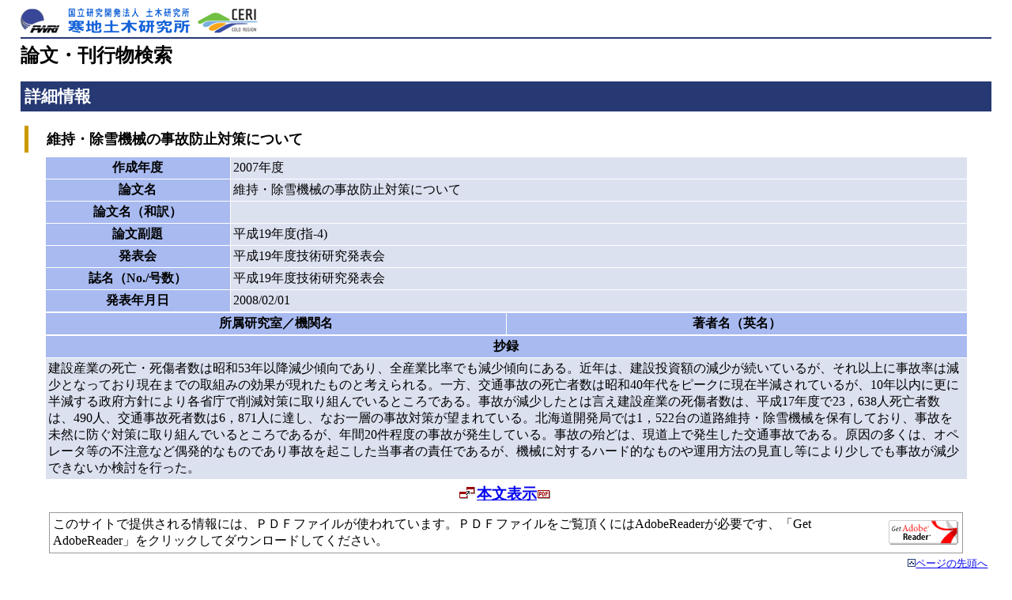

--- FILE ---
content_type: text/html; charset=UTF-8
request_url: https://thesis.ceri.go.jp/db/documents/public_detail/26917
body_size: 5151
content:

<html>
<head>
<meta http-equiv="Content-Language" content="ja">
<meta http-equiv="Content-Type" content="text/html; charset=utf-8">
<title>維持・除雪機械の事故防止対策について-論文・刊行物検索－寒地土木研究所</title>
<link rel="stylesheet" type="text/css" href="https://thesis.ceri.go.jp/db/css/ceri.css">

<!-- Google tag (gtag.js) -->
<script async src="https://www.googletagmanager.com/gtag/js?id=G-SXRBDQ1D33"></script>
<script>
  window.dataLayer = window.dataLayer || [];
  function gtag(){dataLayer.push(arguments);}
  gtag('js', new Date());

  gtag('config', 'G-SXRBDQ1D33');
</script>

</head>
<body>
<div class="head">
<a name="top"><img border="0" src="https://thesis.ceri.go.jp/db/img/ceri_title.png" style="margin: 5px 0 5px 0;" alt="国立研究開発法人土木研究所　寒地土木研究所"></a>
</div>
<h1>論文・刊行物検索</h1>
<h2>詳細情報</h2>

 <h3>　維持・除雪機械の事故防止対策について</h3>

<div>
<center>
<table border="0" cellpadding="3" cellspacing="1" width="95%">
<tr>
	<th class="tbcol1" width="20%">作成年度</th>
	<td class="tbcol2" width="80%">2007年度</td>
</tr>
<tr>
	<th class="tbcol1" width="20%">論文名</th>
	<td class="tbcol2" width="80%">維持・除雪機械の事故防止対策について</td>
</tr>
<tr>
	<th class="tbcol1" width="20%">論文名（和訳）</th>
	<td class="tbcol2" width="80%"></td>
</tr>
<tr>
	<th class="tbcol1" width="20%">論文副題</th>
	<td class="tbcol2" width="80%">平成19年度(指-4)</td>
</tr>
<tr>
	<th class="tbcol1" width="20%">発表会</th>
	<td class="tbcol2" width="80%">平成19年度技術研究発表会</td>
</tr>
<tr>
	<th class="tbcol1" width="20%">誌名（No./号数）</th>
	<td class="tbcol2" width="80%">平成19年度技術研究発表会</td>
</tr>
<tr>
	<th class="tbcol1" width="20%">発表年月日</th>
			<td class="tbcol2" width="80%">2008/02/01</td>
</tr>
</table>
<table border="0" cellpadding="3" cellspacing="1" width="95%"> 
<tr class="tbcol1">
	<th width="50%">所属研究室／機関名</th>
	<th width="50%">著者名（英名）</th>
</tr>


</table>

<table border="0" cellpadding="3" cellspacing="1" width="95%">
<tr>
	<th class="tbcol1" width="20%">抄録</th>
</tr>
<tr>
	<td class="tbcol2" width="80%">建設産業の死亡・死傷者数は昭和53年以降減少傾向であり、全産業比率でも減少傾向にある。近年は、建設投資額の減少が続いているが、それ以上に事故率は減少となっており現在までの取組みの効果が現れたものと考えられる。一方、交通事故の死亡者数は昭和40年代をピークに現在半減されているが、10年以内に更に半減する政府方針により各省庁で削減対策に取り組んでいるところである。事故が減少したとは言え建設産業の死傷者数は、平成17年度で23，638人死亡者数は、490人、交通事故死者数は6，871人に達し、なお一層の事故対策が望まれている。北海道開発局では1，522台の道路維持・除雪機械を保有しており、事故を未然に防ぐ対策に取り組んでいるところであるが、年間20件程度の事故が発生している。事故の殆どは、現道上で発生した交通事故である。原因の多くは、オペレータ等の不注意など偶発的なものであり事故を起こした当事者の責任であるが、機械に対するハード的なものや運用方法の見直し等により少しでも事故が減少できないか検討を行った。</td>
</tr>
</table>
</center>
</div>
 
			<div class="txt120"><img border="0" src="https://thesis.ceri.go.jp/db/img/ic-newp.gif" alt="" width="22" height="15"><a href="https://thesis.ceri.go.jp/db/files/GR0002600465.pdf">本文表示</a><img border="0" src="https://thesis.ceri.go.jp/db/img/bt-pdf.gif" alt="" width="20" height="12"></div>
			<div class="pdf">
			<table border="0" cellpadding="3" cellspacing="1">
			<tr>
				<td>このサイトで提供される情報には、ＰＤＦファイルが使われています。ＰＤＦファイルをご覧頂くにはAdobeReaderが必要です、「Get AdobeReader」をクリックしてダウンロードしてください。</td>
				<td><a href="http://www.adobe.co.jp/products/acrobat/readstep2.html"><img border="0" src="https://thesis.ceri.go.jp/db/img/get_adobe_reader.gif" width="88" height="31" alt="AdobeReaderダウンロード"></a></td>
			</tr>
			</table>
			</div>



<div class="top"><img border="0" src="https://thesis.ceri.go.jp/db/img/ic-pointb.gif" alt="" width="10" height="10"><a href="#top">ページの先頭へ</a></div>
<hr>
<p align="center">
<a href="JavaScript:window.close();">
<img border="0" src="https://thesis.ceri.go.jp/db/img/bt-close.gif" width="96" height="25" alt="この画面を閉じる"></a><br>
<div class="foot">
&copy; 2023 Civil Engineering Research Institute for Cold Region, All rights reserved.
</div>
</body>
</html>
